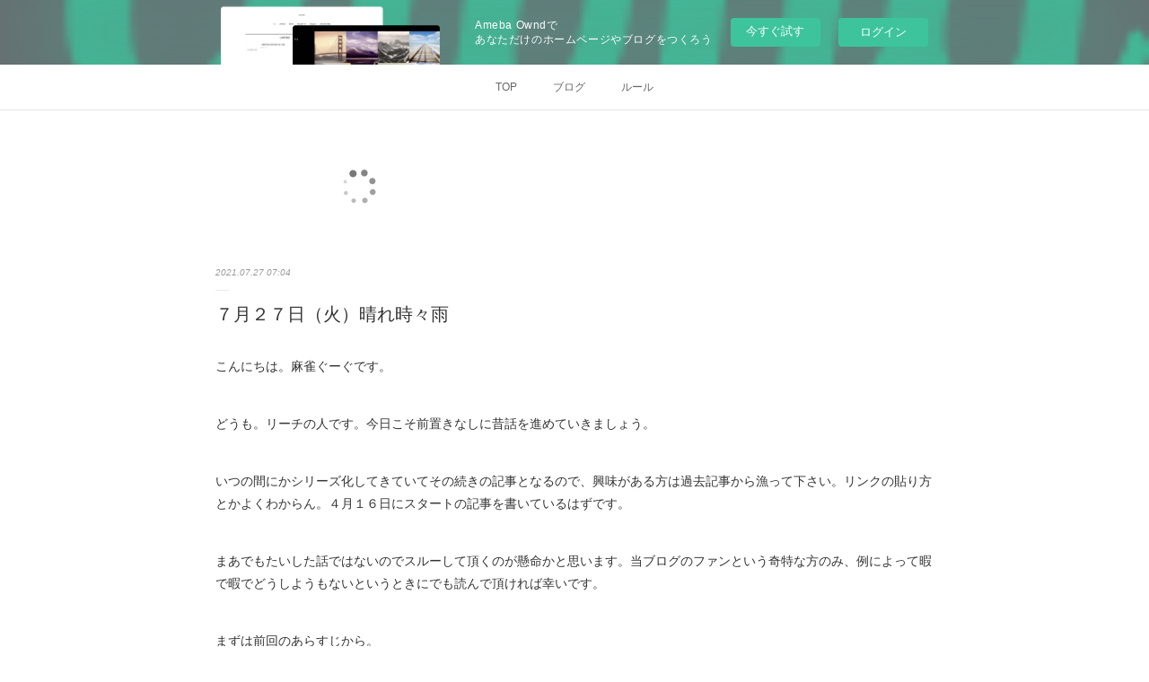

--- FILE ---
content_type: text/html; charset=utf-8
request_url: https://mj-gu-gu.amebaownd.com/posts/19728214
body_size: 16380
content:
<!doctype html>

            <html lang="ja" data-reactroot=""><head><meta charSet="UTF-8"/><meta http-equiv="X-UA-Compatible" content="IE=edge"/><meta name="viewport" content="width=device-width,user-scalable=no,initial-scale=1.0,minimum-scale=1.0,maximum-scale=1.0"/><title data-react-helmet="true">７月２７日（火）晴れ時々雨 | 麻雀ぐぅ～ぐ</title><link data-react-helmet="true" rel="canonical" href="https://mj-gu-gu.amebaownd.com/posts/19728214/"/><meta name="description" content="こんにちは。麻雀ぐーぐです。どうも。リーチの人です。今日こそ前置きなしに昔話を進めていきましょう。いつの間にかシリーズ化してきていてその続きの記事となるので、興味がある方は過去記事から漁って下さい。リ"/><meta name="google-site-verification" content="FjuTuKnI-k9WQW3JujTo429_ZVsN8P7m9SfqlcDTxu0"/><meta property="fb:app_id" content="522776621188656"/><meta property="og:url" content="https://www.mj-gu-gu.com/posts/19728214"/><meta property="og:type" content="article"/><meta property="og:title" content="７月２７日（火）晴れ時々雨"/><meta property="og:description" content="こんにちは。麻雀ぐーぐです。どうも。リーチの人です。今日こそ前置きなしに昔話を進めていきましょう。いつの間にかシリーズ化してきていてその続きの記事となるので、興味がある方は過去記事から漁って下さい。リ"/><meta property="og:image" content="https://cdn.amebaowndme.com/madrid-prd/madrid-web/images/sites/261724/edeeefa0986e30e4b11b857dc701f1f7_1913931a5eec1babd93c4cfca9b997bd.jpg"/><meta property="og:site_name" content="麻雀ぐぅ～ぐ"/><meta property="og:locale" content="ja_JP"/><meta name="twitter:card" content="summary_large_image"/><meta name="twitter:site" content="@amebaownd"/><meta name="twitter:creator" content="@gu_guTsurumi"/><meta name="twitter:title" content="７月２７日（火）晴れ時々雨 | 麻雀ぐぅ～ぐ"/><meta name="twitter:description" content="こんにちは。麻雀ぐーぐです。どうも。リーチの人です。今日こそ前置きなしに昔話を進めていきましょう。いつの間にかシリーズ化してきていてその続きの記事となるので、興味がある方は過去記事から漁って下さい。リ"/><meta name="twitter:image" content="https://cdn.amebaowndme.com/madrid-prd/madrid-web/images/sites/261724/edeeefa0986e30e4b11b857dc701f1f7_1913931a5eec1babd93c4cfca9b997bd.jpg"/><meta name="twitter:app:id:iphone" content="911640835"/><meta name="twitter:app:url:iphone" content="amebaownd://public/sites/261724/posts/19728214"/><meta name="twitter:app:id:googleplay" content="jp.co.cyberagent.madrid"/><meta name="twitter:app:url:googleplay" content="amebaownd://public/sites/261724/posts/19728214"/><meta name="twitter:app:country" content="US"/><link rel="amphtml" href="https://amp.amebaownd.com/posts/19728214"/><link rel="alternate" type="application/rss+xml" title="麻雀ぐぅ～ぐ" href="https://www.mj-gu-gu.com/rss.xml"/><link rel="alternate" type="application/atom+xml" title="麻雀ぐぅ～ぐ" href="https://www.mj-gu-gu.com/atom.xml"/><link rel="sitemap" type="application/xml" title="Sitemap" href="/sitemap.xml"/><link href="https://static.amebaowndme.com/madrid-frontend/css/user.min-a66be375c.css" rel="stylesheet" type="text/css"/><link href="https://static.amebaowndme.com/madrid-frontend/css/malia/index.min-a66be375c.css" rel="stylesheet" type="text/css"/><link rel="icon" href="https://cdn.amebaowndme.com/madrid-prd/madrid-web/images/sites/261724/9431ccaf5e3199011c40a38058d2c429_056cc9f92970cbddd3420766a22c78d2.png?width=32&amp;height=32"/><link rel="apple-touch-icon" href="https://cdn.amebaowndme.com/madrid-prd/madrid-web/images/sites/261724/9431ccaf5e3199011c40a38058d2c429_056cc9f92970cbddd3420766a22c78d2.png?width=180&amp;height=180"/><style id="site-colors" charSet="UTF-8">.u-nav-clr {
  color: #666666;
}
.u-nav-bdr-clr {
  border-color: #666666;
}
.u-nav-bg-clr {
  background-color: #ffffff;
}
.u-nav-bg-bdr-clr {
  border-color: #ffffff;
}
.u-site-clr {
  color: #333333;
}
.u-base-bg-clr {
  background-color: #ffffff;
}
.u-btn-clr {
  color: #bbbbbb;
}
.u-btn-clr:hover,
.u-btn-clr--active {
  color: rgba(187,187,187, 0.7);
}
.u-btn-clr--disabled,
.u-btn-clr:disabled {
  color: rgba(187,187,187, 0.5);
}
.u-btn-bdr-clr {
  border-color: #cccccc;
}
.u-btn-bdr-clr:hover,
.u-btn-bdr-clr--active {
  border-color: rgba(204,204,204, 0.7);
}
.u-btn-bdr-clr--disabled,
.u-btn-bdr-clr:disabled {
  border-color: rgba(204,204,204, 0.5);
}
.u-btn-bg-clr {
  background-color: #cccccc;
}
.u-btn-bg-clr:hover,
.u-btn-bg-clr--active {
  background-color: rgba(204,204,204, 0.7);
}
.u-btn-bg-clr--disabled,
.u-btn-bg-clr:disabled {
  background-color: rgba(204,204,204, 0.5);
}
.u-txt-clr {
  color: #333333;
}
.u-txt-clr--lv1 {
  color: rgba(51,51,51, 0.7);
}
.u-txt-clr--lv2 {
  color: rgba(51,51,51, 0.5);
}
.u-txt-clr--lv3 {
  color: rgba(51,51,51, 0.3);
}
.u-txt-bg-clr {
  background-color: #eaeaea;
}
.u-lnk-clr,
.u-clr-area a {
  color: #72b1b3;
}
.u-lnk-clr:visited,
.u-clr-area a:visited {
  color: rgba(114,177,179, 0.7);
}
.u-lnk-clr:hover,
.u-clr-area a:hover {
  color: rgba(114,177,179, 0.5);
}
.u-ttl-blk-clr {
  color: #333333;
}
.u-ttl-blk-bdr-clr {
  border-color: #333333;
}
.u-ttl-blk-bdr-clr--lv1 {
  border-color: #d6d6d6;
}
.u-bdr-clr {
  border-color: #ebebeb;
}
.u-acnt-bdr-clr {
  border-color: #ffffff;
}
.u-acnt-bg-clr {
  background-color: #ffffff;
}
body {
  background-color: #ffffff;
}
blockquote {
  color: rgba(51,51,51, 0.7);
  border-left-color: #ebebeb;
};</style><style id="user-css" charSet="UTF-8">;</style><style media="screen and (max-width: 800px)" id="user-sp-css" charSet="UTF-8">;</style><script>
              (function(i,s,o,g,r,a,m){i['GoogleAnalyticsObject']=r;i[r]=i[r]||function(){
              (i[r].q=i[r].q||[]).push(arguments)},i[r].l=1*new Date();a=s.createElement(o),
              m=s.getElementsByTagName(o)[0];a.async=1;a.src=g;m.parentNode.insertBefore(a,m)
              })(window,document,'script','//www.google-analytics.com/analytics.js','ga');
            </script></head><body id="mdrd-a66be375c" class="u-txt-clr u-base-bg-clr theme-malia plan-basic  "><noscript><iframe src="//www.googletagmanager.com/ns.html?id=GTM-PXK9MM" height="0" width="0" style="display:none;visibility:hidden"></iframe></noscript><script>
            (function(w,d,s,l,i){w[l]=w[l]||[];w[l].push({'gtm.start':
            new Date().getTime(),event:'gtm.js'});var f=d.getElementsByTagName(s)[0],
            j=d.createElement(s),dl=l!='dataLayer'?'&l='+l:'';j.async=true;j.src=
            '//www.googletagmanager.com/gtm.js?id='+i+dl;f.parentNode.insertBefore(j,f);
            })(window,document, 'script', 'dataLayer', 'GTM-PXK9MM');
            </script><div id="content"><div class="page" data-reactroot=""><div class="page__outer"><div class="page__inner u-base-bg-clr"><aside style="opacity:1 !important;visibility:visible !important;text-indent:0 !important;transform:none !important;display:block !important;position:static !important;padding:0 !important;overflow:visible !important;margin:0 !important"><div class="owndbarHeader  " style="opacity:1 !important;visibility:visible !important;text-indent:0 !important;transform:none !important;display:block !important;position:static !important;padding:0 !important;overflow:visible !important;margin:0 !important"></div></aside><div role="navigation" class="common-header__outer u-nav-bg-clr"><input type="checkbox" id="header-switch" class="common-header__switch"/><div class="common-header"><div class="common-header__inner js-nav-overflow-criterion"><ul class="common-header__nav common-header-nav"><li class="common-header-nav__item js-nav-item "><a target="" class="u-nav-clr" href="/">TOP</a></li><li class="common-header-nav__item js-nav-item "><a target="" class="u-nav-clr" href="/pages/867172/blog">ブログ</a></li><li class="common-header-nav__item js-nav-item "><a target="" class="u-nav-clr" href="/pages/867221/page_201702241420">ルール</a></li></ul></div><label class="common-header__more u-nav-bdr-clr" for="header-switch"><span class="u-nav-bdr-clr"><span class="u-nav-bdr-clr"><span class="u-nav-bdr-clr"></span></span></span></label></div></div><div><div role="main" class="page__main-outer u-base-bg-clr"><div class="page__main page__main--blog-detail"><div class="section"><div class="page__main--blog-detail"><div class="blog-article-outer"><article class="blog-article"><div class="complementary-outer complementary-outer--slot1"><div class="complementary complementary--html "><div class="block-type--html"><div class="block u-clr-area"><iframe seamless="" style="height:16px" class="js-mdrd-block-html-target block-html__frame"></iframe></div></div></div></div><div class="blog-article__inner"><div class="blog-article__header"><time class="blog-article__date u-txt-clr u-txt-clr--lv2 u-bdr-clr" dateTime="2021-07-27T07:04:39Z">2021.07.27 07:04</time></div><div class="blog-article__content"><div class="blog-article__title blog-title"><h1 class="blog-title__text u-txt-clr">７月２７日（火）晴れ時々雨</h1></div><div class="blog-article__body blog-body"><div class="blog-body__item"><div><div class="blog-body__text u-txt-clr u-clr-area" data-block-type="text"><p>こんにちは。麻雀ぐーぐです。</p><p><br></p><p>どうも。リーチの人です。今日こそ前置きなしに昔話を進めていきましょう。</p><p><br></p><p>いつの間にかシリーズ化してきていてその続きの記事となるので、興味がある方は過去記事から漁って下さい。リンクの貼り方とかよくわからん。４月１６日にスタートの記事を書いているはずです。</p><p><br></p><p>まあでもたいした話ではないのでスルーして頂くのが懸命かと思います。当ブログのファンという奇特な方のみ、例によって暇で暇でどうしようもないというときにでも読んで頂ければ幸いです。</p><p><br></p><p>まずは前回のあらすじから。</p><p><br></p><p>「高校卒業後、就職し１人暮らしを始めたリーチの人。年功序列制度に納得がいかず会社を辞め、パチ屋のアルバイトを経てパチスロ生活をスタート。順調に勝ち続けたが次第にその生活に疑問を抱き始めるのであった・・・。」</p><p><br></p><p><br></p><p>・・・では続きをどうぞ。</p><p><br></p><p><br></p><p>パチスロで生活していた僕は誰が見ても明らかなほど自堕落な生活を送っていた。</p><p>昼過ぎに起き、夕方頃からパチンコ屋で１、２万程度稼いで満足し、ビールを飲んで寝る。</p><p><br></p><p>何か自分がやりたいことが見つかるまで適当に暮らそう。</p><p>そう思いつつ、深く考えもせずに始めたパチ屋のバイト、そしてパチスロ生活だったが、そう簡単にやりたいことなど見つかるわけもなく、時は無駄に過ぎていくばかり。</p><p><br></p><p>このままではいけないと、一時期、深夜の居酒屋でバイトをしてみたりもしたが、状況は何も変わらない。</p><p><br></p><p>高卒で入った会社を３年で辞めて、それから１年が過ぎた頃には、大学生だった仲間達も就職をし、それぞれの道を歩んでいく。</p><p><br></p><p>働きもせずにダラダラと過ごしていただけの僕は１人、周りから完全に取り残されていった。</p><p><br></p><p>どうにかしてこの生活を変えなくてはならない。</p><p>とにかく何か新しいことを始めなければならない。</p><p><br></p><p><br></p><p>先の見えない未来に言いようのない焦りを感じ始めていた僕は当時流行っていた派遣会社に登録をしに行った。</p><p>とくに深い理由があったわけではない。高校のときに多少学んで得た知識を武器に、IT系の案件を狙った。</p><p>ITバブルは弾けた後だったが、なんとなくIT系という響きにお金の匂いを感じた。</p><p><br></p><p>数週間の研修を経て、晴れてNTT系列の某企業へ就職が叶う。</p><p>ちょうど人員に不足が出たところだという。運が良かった。</p><p><br></p><p>業界未経験ながら、高校時代に取得した資格が活きたか、初めの給料は月に２５万とそれなりだった。自らの知識と技術を磨いてステップアップしていけばすぐに給料は上がっていくはず。</p><p>久しぶりのスーツに袖を通した僕は、じわじわと満ち溢れていくやる気に心地良さを感じていた。</p><p><br></p><p>しかし、そんなやる気はすぐに砕け散ることとなる。</p><p><br></p><p>派遣会社の推薦で要経験者枠に無理矢理入れてもらった会社で、まず辛かったのは会話が理解できないことだ。飛び交うIT用語、意味不明の言葉の連続。</p><p>仕事どころではなかった。とにかく必死で勉強した。</p><p><br></p><p>数か月が過ぎ、付け焼刃ながら知識をできるだけ頭に詰め込みどうにか簡単な仕事を任されるようになったとき、そこで初めて、ある同僚とのあまりの知識の差に気付き愕然とした。</p><p><br></p><p>僕の質問に全て答えられることなど当たり前。</p><p>彼にはIT技術に関してわからないことなどないんじゃないかとさえ思えた。</p><p><br></p><p>だが、本当に驚いたのはひょんなことから彼の月収を知ったときだった。</p><p>僕よりいくつか年上の彼の給料は、僕よりも少なかった・・・。</p><p><br></p><p>その彼に聞いたことがある。その知識と技術があるならもっともっと上を目指せるじゃないか。どうしてそんな少ない給料で働いているんだと。</p><p><br></p><p>彼の答えはこうだった。</p><p>別にお金の為に働いている訳ではない。この仕事が好きだし、ここの環境も気に入っているからここで働いているだけだ。</p><p><br></p><p>衝撃的だった。</p><p><br></p><p>若かった僕は、そんな考えの人間に出会ったのは初めてだった。</p><p>仕事をお金を稼ぐための手段としか捉えていなかった僕は、なぜか強い敗北感を味わった。</p><p><br></p><p>僕はこのフィールドで彼には一生勝てない。</p><p><br></p><p>前の会社を辞めた辺りからだろうか、パチスロで簡単に稼ぐ術を知ってしまったせいだろうか。</p><p>いつからか僕は働くことが嫌いになっていた。</p><p>それでもお金の為にと割り切り、努力をすれば上を目指すことは可能だったかもしれない。</p><p><br></p><p>しかし、僕にはできなかった。</p><p>僕は彼のようにコンピュータは好きではなかったし、彼のように楽しそうに働くことはできなかった・・・。</p><p><br></p><p>何か自分の好きなことを仕事にしたい。自分がやりたいことを見つけなければならない。</p><p>結局この会社に入る前と同じだった。振り出しに戻ってしまった僕は途方に暮れていた。</p><p><br></p><p><br></p><p>・・・株式投資に出会ったのはそんなときだった。</p><p>きっかけは同じ会社で働く派遣社員の先輩。</p><p><br></p><p>以前から株に興味を抱いてはいた。</p><p>高校生のとき、自由なテーマを選んで研究するという授業があった際には、周りが無難な題材に挑む中、一人、株の値動きについて研究した。</p><p><br></p><p>ただ、お金がなければ株の売買などできない。あれは金持ちの為のギャンブルだ。</p><p>そう考えていた僕は自然と自分から株を遠ざけていた。</p><p><br></p><p>僕より三つ程年上の先輩が会社で株の値動きをチェックしていたときは、「おっ」と思っただけだった。</p><p>だが、実際に売買していると聞いたときは少し驚いた。</p><p><br></p><p>コツコツと給料を貯めて用意したという数百万円の資金で運用をしているという。</p><p>一気にその先輩に興味を持つようになった。会うたびに株の話をした。</p><p><br></p><p>取引手法については、数か月単位というある程度長いスパンでチャートを見て右肩上がりの銘柄を買い、チャートが右肩下がりになったら売る、という至ってシンプルな手法だった。</p><p><br></p><p>証券口座はどうやって開設したのか、今はどの銘柄を保有しているのか、実際に取引画面を見せてくれないか、次に狙っている銘柄はどれなのか。</p><p><br></p><p>優しい先輩は全てに答えてくれた。</p><p>だが、僕にはひとつだけ不満に思うことがあった。</p><p><br></p><p>先輩は僕が一緒になって次はこの会社がいいんじゃないかといくら薦めても、その銘柄だけは頑なに買わなかった。</p><p><br></p><p>考えてみれば当たり前だろう。ど素人に薦められるまま買って損でもしようものなら、目も当てられない。</p><p>もしかしたらそれで人間関係が崩れてしまうのを嫌ったのかもしれない。</p><p><br></p><p>そんなことすら考えられなかった若かりし頃の僕は、薦めた銘柄のほとんどがその後も右肩上がりで推移していくのを見るにつれ、どんどん不満を募らせていった。</p><p><br></p><p>なぜ僕の薦める銘柄を買わない。ほとんど上がっているじゃないか。</p><p>その頃の僕は先輩の株取引に対して、自分が株の売買をしているかのような錯覚に陥る程に入れ込んでいた。</p><p><br></p><p>そんな折、株価チャートをチェックしていた僕は、その後の僕の人生を大きく狂わすこととなる運命の銘柄と出会う。</p><p><br></p><p>「任天堂」</p><p><br></p><p>ゲームにそれほど関心がなくてもほとんどの方が知っている会社だろう。</p><p>当時、ニンテンドーDSを発売し、そのすぐ後にWiiを発売していた。</p><p><br></p><p>ソニーのプレイステーションの進化とともに冷めていった、ゲーム大好きっ子だった僕のゲームへの愛着。</p><p>DS、Wiiを初めてプレイしたとき、僕と同世代の多くの人間が失ったゲームへの熱を、このDSとWiiが取り戻すのは間違いないと思った。</p><p><br></p><p>発売直後から株価も順調に右肩上がり。</p><p><br></p><p>僕はこれが最後のつもりで先輩に強く強く薦めた。</p><p>「絶対に上がると思います。」</p><p><br></p><p>・・・が、やはり僕の提案は受け入れられなかった。</p><p><br></p><p>悔しさを募らせた僕は遂に行動にでる。</p><p>先輩が買わないのなら自分で買えばいい。</p><p><br></p><p>パチスロで稼ぎながら、その日暮らしのだらしない生活をしていた僕に当然貯金などほとんどなかった。</p><p>誰かに借りようにもあてがない。</p><p><br></p><p>そこで、思い切ってサラ金から借りることを思いついた。</p><p>どうせ任天堂の株価は上がり続けるんだから、数か月後に売却してすぐに返せばいい・・・。</p><p><br></p><p>そのあとの行動は早かった。</p><p>アコム、プロミス、レイク、アットローン、ノーローン・・・、１０社以上に借り入れの申し込みをした。</p><p>同時に株の取引口座開設も申し込む。<br></p><p><br></p><p>僕は焦っていた。審査を待っている間にも株価は上がり続けている。</p><p>早く。早く。</p><p><br></p><p>しかし、結果は非情だった。</p><p>派遣社員として働き始めたばかりの安月給の男を金融会社がそう簡単に信用するはずがなかった。</p><p><br></p><p>１社につき平均で５０万円、合計で５００万以上の借り入れの申し込みをしたが、借り入れることができた金額は全部でたったの１２０万。</p><p>任天堂の株を買うのに必要な額はそのとき既に３００万円を超えていた。</p><p><br></p><p>僕はその後、半年以上に渡って上がり続ける株価を黙って見ていることしかできなかった・・・。</p><p><br></p><p><br></p><p><br></p><p>・・・はい、ちょっとさすがに長くなってきたのでまた次回に続きます。</p><p><br></p><p>次回、リーチの人、デイトレードに挑戦？借金、そしてカジノで一発勝負。え？最終的にはFX！？</p><p>乞うご期待。</p><p><br></p><p>では、相変わらずくだらない長編ブログを１記事書きあげたところで、本日も皆様のご来店をお待ちしております。</p><p><br></p><p><br></p></div></div></div><div class="blog-body__item"><div><div class="img img__item--"><div><img alt=""/></div></div></div></div></div></div><div class="blog-article__footer"><div class="reblog-btn-outer"><div class="reblog-btn-body"><button class="reblog-btn"><span class="reblog-btn__inner"><span class="icon icon--reblog2"></span></span></button></div></div></div></div><div class="complementary-outer complementary-outer--slot2"><div class="complementary complementary--shareButton "><div class="block-type--shareButton"><div class="share share--filled share--filled-4"><button class="share__btn--facebook share__btn share__btn--filled"><span aria-hidden="true" class="icon--facebook icon"></span></button><button class="share__btn--twitter share__btn share__btn--filled"><span aria-hidden="true" class="icon--twitter icon"></span></button><button class="share__btn--nanagogo share__btn share__btn--filled"><span aria-hidden="true" class="icon--nanagogo icon"></span></button></div></div></div><div class="complementary complementary--html "><div class="block-type--html"><div class="block u-clr-area"><iframe seamless="" style="height:16px" class="js-mdrd-block-html-target block-html__frame"></iframe></div></div></div><div class="complementary complementary--relatedPosts "><div class="block-type--relatedPosts"></div></div><div class="complementary complementary--html "><div class="block-type--html"><div class="block u-clr-area"><iframe seamless="" style="height:16px" class="js-mdrd-block-html-target block-html__frame"></iframe></div></div></div></div><div class="blog-article__comment"><div class="comment-list js-comment-list"><div><p class="comment-count u-txt-clr u-txt-clr--lv2"><span>0</span>コメント</p><ul><li class="comment-list__item comment-item js-comment-form"><div class="comment-item__body"><form class="comment-item__form u-bdr-clr "><div class="comment-item__form-head"><textarea type="text" id="post-comment" maxLength="1100" placeholder="コメントする..." class="comment-item__input"></textarea></div><div class="comment-item__form-foot"><p class="comment-item__count-outer"><span class="comment-item__count ">1000</span> / 1000</p><button type="submit" disabled="" class="comment-item__submit">投稿</button></div></form></div></li></ul></div></div></div><div class="pswp" tabindex="-1" role="dialog" aria-hidden="true"><div class="pswp__bg"></div><div class="pswp__scroll-wrap"><div class="pswp__container"><div class="pswp__item"></div><div class="pswp__item"></div><div class="pswp__item"></div></div><div class="pswp__ui pswp__ui--hidden"><div class="pswp__top-bar"><div class="pswp__counter"></div><button class="pswp__button pswp__button--close" title="Close (Esc)"></button><button class="pswp__button pswp__button--share" title="Share"></button><button class="pswp__button pswp__button--fs" title="Toggle fullscreen"></button><button class="pswp__button pswp__button--zoom" title="Zoom in/out"></button><div class="pswp__preloader"><div class="pswp__preloader__icn"><div class="pswp__preloader__cut"><div class="pswp__preloader__donut"></div></div></div></div></div><div class="pswp__share-modal pswp__share-modal--hidden pswp__single-tap"><div class="pswp__share-tooltip"></div></div><div class="pswp__button pswp__button--close pswp__close"><span class="pswp__close__item pswp__close"></span><span class="pswp__close__item pswp__close"></span></div><div class="pswp__bottom-bar"><button class="pswp__button pswp__button--arrow--left js-lightbox-arrow" title="Previous (arrow left)"></button><button class="pswp__button pswp__button--arrow--right js-lightbox-arrow" title="Next (arrow right)"></button></div><div class=""><div class="pswp__caption"><div class="pswp__caption"></div><div class="pswp__caption__link"><a class="js-link"></a></div></div></div></div></div></div></article></div></div></div></div></div></div><aside style="opacity:1 !important;visibility:visible !important;text-indent:0 !important;transform:none !important;display:block !important;position:static !important;padding:0 !important;overflow:visible !important;margin:0 !important"><div class="owndbar" style="opacity:1 !important;visibility:visible !important;text-indent:0 !important;transform:none !important;display:block !important;position:static !important;padding:0 !important;overflow:visible !important;margin:0 !important"></div></aside><footer role="contentinfo" class="page__footer footer" style="opacity:1 !important;visibility:visible !important;text-indent:0 !important;overflow:visible !important;position:static !important"><div class="footer__inner u-bdr-clr " style="opacity:1 !important;visibility:visible !important;text-indent:0 !important;overflow:visible !important;display:block !important;transform:none !important"><div class="footer__item u-bdr-clr" style="opacity:1 !important;visibility:visible !important;text-indent:0 !important;overflow:visible !important;display:block !important;transform:none !important"><p class="footer__copyright u-font"><small class="u-txt-clr u-txt-clr--lv2 u-font" style="color:rgba(51,51,51, 0.5) !important">Copyright © gu-gu, All Rights Reserved.</small></p><div class="powered-by"><a href="https://www.amebaownd.com" class="powered-by__link"><span class="powered-by__text">Powered by</span><span class="powered-by__logo">AmebaOwnd</span><span class="powered-by__text">無料でホームページをつくろう</span></a></div></div></div></footer></div></div><div class="toast"></div></div></div><img src="//sy.ameblo.jp/sync/?org=sy.amebaownd.com" alt="" style="display:none" width="1" height="1"/><script charSet="UTF-8">window.mdrdEnv="prd";</script><script charSet="UTF-8">window.INITIAL_STATE={"authenticate":{"authCheckCompleted":false,"isAuthorized":false},"blogPostReblogs":{},"category":{},"currentSite":{"fetching":false,"status":null,"site":{}},"shopCategory":{},"categories":{},"notifications":{},"page":{},"paginationTitle":{},"postArchives":{},"postComments":{"19728214":{"data":[],"pagination":{"total":0,"offset":0,"limit":3,"cursors":{"after":"","before":""}},"fetching":false},"submitting":false,"postStatus":null},"postDetail":{"postDetail-blogPostId:19728214":{"fetching":false,"loaded":true,"meta":{"code":200},"data":{"id":"19728214","userId":"397653","siteId":"261724","status":"publish","title":"７月２７日（火）晴れ時々雨","contents":[{"type":"text","format":"html","value":"\u003Cp\u003Eこんにちは。麻雀ぐーぐです。\u003C\u002Fp\u003E\u003Cp\u003E\u003Cbr\u003E\u003C\u002Fp\u003E\u003Cp\u003Eどうも。リーチの人です。今日こそ前置きなしに昔話を進めていきましょう。\u003C\u002Fp\u003E\u003Cp\u003E\u003Cbr\u003E\u003C\u002Fp\u003E\u003Cp\u003Eいつの間にかシリーズ化してきていてその続きの記事となるので、興味がある方は過去記事から漁って下さい。リンクの貼り方とかよくわからん。４月１６日にスタートの記事を書いているはずです。\u003C\u002Fp\u003E\u003Cp\u003E\u003Cbr\u003E\u003C\u002Fp\u003E\u003Cp\u003Eまあでもたいした話ではないのでスルーして頂くのが懸命かと思います。当ブログのファンという奇特な方のみ、例によって暇で暇でどうしようもないというときにでも読んで頂ければ幸いです。\u003C\u002Fp\u003E\u003Cp\u003E\u003Cbr\u003E\u003C\u002Fp\u003E\u003Cp\u003Eまずは前回のあらすじから。\u003C\u002Fp\u003E\u003Cp\u003E\u003Cbr\u003E\u003C\u002Fp\u003E\u003Cp\u003E「高校卒業後、就職し１人暮らしを始めたリーチの人。年功序列制度に納得がいかず会社を辞め、パチ屋のアルバイトを経てパチスロ生活をスタート。順調に勝ち続けたが次第にその生活に疑問を抱き始めるのであった・・・。」\u003C\u002Fp\u003E\u003Cp\u003E\u003Cbr\u003E\u003C\u002Fp\u003E\u003Cp\u003E\u003Cbr\u003E\u003C\u002Fp\u003E\u003Cp\u003E・・・では続きをどうぞ。\u003C\u002Fp\u003E\u003Cp\u003E\u003Cbr\u003E\u003C\u002Fp\u003E\u003Cp\u003E\u003Cbr\u003E\u003C\u002Fp\u003E\u003Cp\u003Eパチスロで生活していた僕は誰が見ても明らかなほど自堕落な生活を送っていた。\u003C\u002Fp\u003E\u003Cp\u003E昼過ぎに起き、夕方頃からパチンコ屋で１、２万程度稼いで満足し、ビールを飲んで寝る。\u003C\u002Fp\u003E\u003Cp\u003E\u003Cbr\u003E\u003C\u002Fp\u003E\u003Cp\u003E何か自分がやりたいことが見つかるまで適当に暮らそう。\u003C\u002Fp\u003E\u003Cp\u003Eそう思いつつ、深く考えもせずに始めたパチ屋のバイト、そしてパチスロ生活だったが、そう簡単にやりたいことなど見つかるわけもなく、時は無駄に過ぎていくばかり。\u003C\u002Fp\u003E\u003Cp\u003E\u003Cbr\u003E\u003C\u002Fp\u003E\u003Cp\u003Eこのままではいけないと、一時期、深夜の居酒屋でバイトをしてみたりもしたが、状況は何も変わらない。\u003C\u002Fp\u003E\u003Cp\u003E\u003Cbr\u003E\u003C\u002Fp\u003E\u003Cp\u003E高卒で入った会社を３年で辞めて、それから１年が過ぎた頃には、大学生だった仲間達も就職をし、それぞれの道を歩んでいく。\u003C\u002Fp\u003E\u003Cp\u003E\u003Cbr\u003E\u003C\u002Fp\u003E\u003Cp\u003E働きもせずにダラダラと過ごしていただけの僕は１人、周りから完全に取り残されていった。\u003C\u002Fp\u003E\u003Cp\u003E\u003Cbr\u003E\u003C\u002Fp\u003E\u003Cp\u003Eどうにかしてこの生活を変えなくてはならない。\u003C\u002Fp\u003E\u003Cp\u003Eとにかく何か新しいことを始めなければならない。\u003C\u002Fp\u003E\u003Cp\u003E\u003Cbr\u003E\u003C\u002Fp\u003E\u003Cp\u003E\u003Cbr\u003E\u003C\u002Fp\u003E\u003Cp\u003E先の見えない未来に言いようのない焦りを感じ始めていた僕は当時流行っていた派遣会社に登録をしに行った。\u003C\u002Fp\u003E\u003Cp\u003Eとくに深い理由があったわけではない。高校のときに多少学んで得た知識を武器に、IT系の案件を狙った。\u003C\u002Fp\u003E\u003Cp\u003EITバブルは弾けた後だったが、なんとなくIT系という響きにお金の匂いを感じた。\u003C\u002Fp\u003E\u003Cp\u003E\u003Cbr\u003E\u003C\u002Fp\u003E\u003Cp\u003E数週間の研修を経て、晴れてNTT系列の某企業へ就職が叶う。\u003C\u002Fp\u003E\u003Cp\u003Eちょうど人員に不足が出たところだという。運が良かった。\u003C\u002Fp\u003E\u003Cp\u003E\u003Cbr\u003E\u003C\u002Fp\u003E\u003Cp\u003E業界未経験ながら、高校時代に取得した資格が活きたか、初めの給料は月に２５万とそれなりだった。自らの知識と技術を磨いてステップアップしていけばすぐに給料は上がっていくはず。\u003C\u002Fp\u003E\u003Cp\u003E久しぶりのスーツに袖を通した僕は、じわじわと満ち溢れていくやる気に心地良さを感じていた。\u003C\u002Fp\u003E\u003Cp\u003E\u003Cbr\u003E\u003C\u002Fp\u003E\u003Cp\u003Eしかし、そんなやる気はすぐに砕け散ることとなる。\u003C\u002Fp\u003E\u003Cp\u003E\u003Cbr\u003E\u003C\u002Fp\u003E\u003Cp\u003E派遣会社の推薦で要経験者枠に無理矢理入れてもらった会社で、まず辛かったのは会話が理解できないことだ。飛び交うIT用語、意味不明の言葉の連続。\u003C\u002Fp\u003E\u003Cp\u003E仕事どころではなかった。とにかく必死で勉強した。\u003C\u002Fp\u003E\u003Cp\u003E\u003Cbr\u003E\u003C\u002Fp\u003E\u003Cp\u003E数か月が過ぎ、付け焼刃ながら知識をできるだけ頭に詰め込みどうにか簡単な仕事を任されるようになったとき、そこで初めて、ある同僚とのあまりの知識の差に気付き愕然とした。\u003C\u002Fp\u003E\u003Cp\u003E\u003Cbr\u003E\u003C\u002Fp\u003E\u003Cp\u003E僕の質問に全て答えられることなど当たり前。\u003C\u002Fp\u003E\u003Cp\u003E彼にはIT技術に関してわからないことなどないんじゃないかとさえ思えた。\u003C\u002Fp\u003E\u003Cp\u003E\u003Cbr\u003E\u003C\u002Fp\u003E\u003Cp\u003Eだが、本当に驚いたのはひょんなことから彼の月収を知ったときだった。\u003C\u002Fp\u003E\u003Cp\u003E僕よりいくつか年上の彼の給料は、僕よりも少なかった・・・。\u003C\u002Fp\u003E\u003Cp\u003E\u003Cbr\u003E\u003C\u002Fp\u003E\u003Cp\u003Eその彼に聞いたことがある。その知識と技術があるならもっともっと上を目指せるじゃないか。どうしてそんな少ない給料で働いているんだと。\u003C\u002Fp\u003E\u003Cp\u003E\u003Cbr\u003E\u003C\u002Fp\u003E\u003Cp\u003E彼の答えはこうだった。\u003C\u002Fp\u003E\u003Cp\u003E別にお金の為に働いている訳ではない。この仕事が好きだし、ここの環境も気に入っているからここで働いているだけだ。\u003C\u002Fp\u003E\u003Cp\u003E\u003Cbr\u003E\u003C\u002Fp\u003E\u003Cp\u003E衝撃的だった。\u003C\u002Fp\u003E\u003Cp\u003E\u003Cbr\u003E\u003C\u002Fp\u003E\u003Cp\u003E若かった僕は、そんな考えの人間に出会ったのは初めてだった。\u003C\u002Fp\u003E\u003Cp\u003E仕事をお金を稼ぐための手段としか捉えていなかった僕は、なぜか強い敗北感を味わった。\u003C\u002Fp\u003E\u003Cp\u003E\u003Cbr\u003E\u003C\u002Fp\u003E\u003Cp\u003E僕はこのフィールドで彼には一生勝てない。\u003C\u002Fp\u003E\u003Cp\u003E\u003Cbr\u003E\u003C\u002Fp\u003E\u003Cp\u003E前の会社を辞めた辺りからだろうか、パチスロで簡単に稼ぐ術を知ってしまったせいだろうか。\u003C\u002Fp\u003E\u003Cp\u003Eいつからか僕は働くことが嫌いになっていた。\u003C\u002Fp\u003E\u003Cp\u003Eそれでもお金の為にと割り切り、努力をすれば上を目指すことは可能だったかもしれない。\u003C\u002Fp\u003E\u003Cp\u003E\u003Cbr\u003E\u003C\u002Fp\u003E\u003Cp\u003Eしかし、僕にはできなかった。\u003C\u002Fp\u003E\u003Cp\u003E僕は彼のようにコンピュータは好きではなかったし、彼のように楽しそうに働くことはできなかった・・・。\u003C\u002Fp\u003E\u003Cp\u003E\u003Cbr\u003E\u003C\u002Fp\u003E\u003Cp\u003E何か自分の好きなことを仕事にしたい。自分がやりたいことを見つけなければならない。\u003C\u002Fp\u003E\u003Cp\u003E結局この会社に入る前と同じだった。振り出しに戻ってしまった僕は途方に暮れていた。\u003C\u002Fp\u003E\u003Cp\u003E\u003Cbr\u003E\u003C\u002Fp\u003E\u003Cp\u003E\u003Cbr\u003E\u003C\u002Fp\u003E\u003Cp\u003E・・・株式投資に出会ったのはそんなときだった。\u003C\u002Fp\u003E\u003Cp\u003Eきっかけは同じ会社で働く派遣社員の先輩。\u003C\u002Fp\u003E\u003Cp\u003E\u003Cbr\u003E\u003C\u002Fp\u003E\u003Cp\u003E以前から株に興味を抱いてはいた。\u003C\u002Fp\u003E\u003Cp\u003E高校生のとき、自由なテーマを選んで研究するという授業があった際には、周りが無難な題材に挑む中、一人、株の値動きについて研究した。\u003C\u002Fp\u003E\u003Cp\u003E\u003Cbr\u003E\u003C\u002Fp\u003E\u003Cp\u003Eただ、お金がなければ株の売買などできない。あれは金持ちの為のギャンブルだ。\u003C\u002Fp\u003E\u003Cp\u003Eそう考えていた僕は自然と自分から株を遠ざけていた。\u003C\u002Fp\u003E\u003Cp\u003E\u003Cbr\u003E\u003C\u002Fp\u003E\u003Cp\u003E僕より三つ程年上の先輩が会社で株の値動きをチェックしていたときは、「おっ」と思っただけだった。\u003C\u002Fp\u003E\u003Cp\u003Eだが、実際に売買していると聞いたときは少し驚いた。\u003C\u002Fp\u003E\u003Cp\u003E\u003Cbr\u003E\u003C\u002Fp\u003E\u003Cp\u003Eコツコツと給料を貯めて用意したという数百万円の資金で運用をしているという。\u003C\u002Fp\u003E\u003Cp\u003E一気にその先輩に興味を持つようになった。会うたびに株の話をした。\u003C\u002Fp\u003E\u003Cp\u003E\u003Cbr\u003E\u003C\u002Fp\u003E\u003Cp\u003E取引手法については、数か月単位というある程度長いスパンでチャートを見て右肩上がりの銘柄を買い、チャートが右肩下がりになったら売る、という至ってシンプルな手法だった。\u003C\u002Fp\u003E\u003Cp\u003E\u003Cbr\u003E\u003C\u002Fp\u003E\u003Cp\u003E証券口座はどうやって開設したのか、今はどの銘柄を保有しているのか、実際に取引画面を見せてくれないか、次に狙っている銘柄はどれなのか。\u003C\u002Fp\u003E\u003Cp\u003E\u003Cbr\u003E\u003C\u002Fp\u003E\u003Cp\u003E優しい先輩は全てに答えてくれた。\u003C\u002Fp\u003E\u003Cp\u003Eだが、僕にはひとつだけ不満に思うことがあった。\u003C\u002Fp\u003E\u003Cp\u003E\u003Cbr\u003E\u003C\u002Fp\u003E\u003Cp\u003E先輩は僕が一緒になって次はこの会社がいいんじゃないかといくら薦めても、その銘柄だけは頑なに買わなかった。\u003C\u002Fp\u003E\u003Cp\u003E\u003Cbr\u003E\u003C\u002Fp\u003E\u003Cp\u003E考えてみれば当たり前だろう。ど素人に薦められるまま買って損でもしようものなら、目も当てられない。\u003C\u002Fp\u003E\u003Cp\u003Eもしかしたらそれで人間関係が崩れてしまうのを嫌ったのかもしれない。\u003C\u002Fp\u003E\u003Cp\u003E\u003Cbr\u003E\u003C\u002Fp\u003E\u003Cp\u003Eそんなことすら考えられなかった若かりし頃の僕は、薦めた銘柄のほとんどがその後も右肩上がりで推移していくのを見るにつれ、どんどん不満を募らせていった。\u003C\u002Fp\u003E\u003Cp\u003E\u003Cbr\u003E\u003C\u002Fp\u003E\u003Cp\u003Eなぜ僕の薦める銘柄を買わない。ほとんど上がっているじゃないか。\u003C\u002Fp\u003E\u003Cp\u003Eその頃の僕は先輩の株取引に対して、自分が株の売買をしているかのような錯覚に陥る程に入れ込んでいた。\u003C\u002Fp\u003E\u003Cp\u003E\u003Cbr\u003E\u003C\u002Fp\u003E\u003Cp\u003Eそんな折、株価チャートをチェックしていた僕は、その後の僕の人生を大きく狂わすこととなる運命の銘柄と出会う。\u003C\u002Fp\u003E\u003Cp\u003E\u003Cbr\u003E\u003C\u002Fp\u003E\u003Cp\u003E「任天堂」\u003C\u002Fp\u003E\u003Cp\u003E\u003Cbr\u003E\u003C\u002Fp\u003E\u003Cp\u003Eゲームにそれほど関心がなくてもほとんどの方が知っている会社だろう。\u003C\u002Fp\u003E\u003Cp\u003E当時、ニンテンドーDSを発売し、そのすぐ後にWiiを発売していた。\u003C\u002Fp\u003E\u003Cp\u003E\u003Cbr\u003E\u003C\u002Fp\u003E\u003Cp\u003Eソニーのプレイステーションの進化とともに冷めていった、ゲーム大好きっ子だった僕のゲームへの愛着。\u003C\u002Fp\u003E\u003Cp\u003EDS、Wiiを初めてプレイしたとき、僕と同世代の多くの人間が失ったゲームへの熱を、このDSとWiiが取り戻すのは間違いないと思った。\u003C\u002Fp\u003E\u003Cp\u003E\u003Cbr\u003E\u003C\u002Fp\u003E\u003Cp\u003E発売直後から株価も順調に右肩上がり。\u003C\u002Fp\u003E\u003Cp\u003E\u003Cbr\u003E\u003C\u002Fp\u003E\u003Cp\u003E僕はこれが最後のつもりで先輩に強く強く薦めた。\u003C\u002Fp\u003E\u003Cp\u003E「絶対に上がると思います。」\u003C\u002Fp\u003E\u003Cp\u003E\u003Cbr\u003E\u003C\u002Fp\u003E\u003Cp\u003E・・・が、やはり僕の提案は受け入れられなかった。\u003C\u002Fp\u003E\u003Cp\u003E\u003Cbr\u003E\u003C\u002Fp\u003E\u003Cp\u003E悔しさを募らせた僕は遂に行動にでる。\u003C\u002Fp\u003E\u003Cp\u003E先輩が買わないのなら自分で買えばいい。\u003C\u002Fp\u003E\u003Cp\u003E\u003Cbr\u003E\u003C\u002Fp\u003E\u003Cp\u003Eパチスロで稼ぎながら、その日暮らしのだらしない生活をしていた僕に当然貯金などほとんどなかった。\u003C\u002Fp\u003E\u003Cp\u003E誰かに借りようにもあてがない。\u003C\u002Fp\u003E\u003Cp\u003E\u003Cbr\u003E\u003C\u002Fp\u003E\u003Cp\u003Eそこで、思い切ってサラ金から借りることを思いついた。\u003C\u002Fp\u003E\u003Cp\u003Eどうせ任天堂の株価は上がり続けるんだから、数か月後に売却してすぐに返せばいい・・・。\u003C\u002Fp\u003E\u003Cp\u003E\u003Cbr\u003E\u003C\u002Fp\u003E\u003Cp\u003Eそのあとの行動は早かった。\u003C\u002Fp\u003E\u003Cp\u003Eアコム、プロミス、レイク、アットローン、ノーローン・・・、１０社以上に借り入れの申し込みをした。\u003C\u002Fp\u003E\u003Cp\u003E同時に株の取引口座開設も申し込む。\u003Cbr\u003E\u003C\u002Fp\u003E\u003Cp\u003E\u003Cbr\u003E\u003C\u002Fp\u003E\u003Cp\u003E僕は焦っていた。審査を待っている間にも株価は上がり続けている。\u003C\u002Fp\u003E\u003Cp\u003E早く。早く。\u003C\u002Fp\u003E\u003Cp\u003E\u003Cbr\u003E\u003C\u002Fp\u003E\u003Cp\u003Eしかし、結果は非情だった。\u003C\u002Fp\u003E\u003Cp\u003E派遣社員として働き始めたばかりの安月給の男を金融会社がそう簡単に信用するはずがなかった。\u003C\u002Fp\u003E\u003Cp\u003E\u003Cbr\u003E\u003C\u002Fp\u003E\u003Cp\u003E１社につき平均で５０万円、合計で５００万以上の借り入れの申し込みをしたが、借り入れることができた金額は全部でたったの１２０万。\u003C\u002Fp\u003E\u003Cp\u003E任天堂の株を買うのに必要な額はそのとき既に３００万円を超えていた。\u003C\u002Fp\u003E\u003Cp\u003E\u003Cbr\u003E\u003C\u002Fp\u003E\u003Cp\u003E僕はその後、半年以上に渡って上がり続ける株価を黙って見ていることしかできなかった・・・。\u003C\u002Fp\u003E\u003Cp\u003E\u003Cbr\u003E\u003C\u002Fp\u003E\u003Cp\u003E\u003Cbr\u003E\u003C\u002Fp\u003E\u003Cp\u003E\u003Cbr\u003E\u003C\u002Fp\u003E\u003Cp\u003E・・・はい、ちょっとさすがに長くなってきたのでまた次回に続きます。\u003C\u002Fp\u003E\u003Cp\u003E\u003Cbr\u003E\u003C\u002Fp\u003E\u003Cp\u003E次回、リーチの人、デイトレードに挑戦？借金、そしてカジノで一発勝負。え？最終的にはFX！？\u003C\u002Fp\u003E\u003Cp\u003E乞うご期待。\u003C\u002Fp\u003E\u003Cp\u003E\u003Cbr\u003E\u003C\u002Fp\u003E\u003Cp\u003Eでは、相変わらずくだらない長編ブログを１記事書きあげたところで、本日も皆様のご来店をお待ちしております。\u003C\u002Fp\u003E\u003Cp\u003E\u003Cbr\u003E\u003C\u002Fp\u003E\u003Cp\u003E\u003Cbr\u003E\u003C\u002Fp\u003E"},{"type":"image","fit":true,"scale":1,"align":"","url":"https:\u002F\u002Fcdn.amebaowndme.com\u002Fmadrid-prd\u002Fmadrid-web\u002Fimages\u002Fsites\u002F261724\u002Fedeeefa0986e30e4b11b857dc701f1f7_1913931a5eec1babd93c4cfca9b997bd.jpg","link":"","width":640,"height":480,"target":"_self","lightboxIndex":0}],"urlPath":"","publishedUrl":"https:\u002F\u002Fwww.mj-gu-gu.com\u002Fposts\u002F19728214","ogpDescription":"","ogpImageUrl":"","contentFiltered":"","viewCount":0,"commentCount":0,"reblogCount":0,"prevBlogPost":{"id":"19741963","title":"７月２８日（水）晴れ","summary":"おはようございます。ついに東京が3000弱、神奈川も700とオリンピックなんで１年延期したん？といった状態になってしまってますね。とはいっても、オリンピックをやる→自重する必要なくね？なので一概には言えませんけど。本気で減らしたいなら給付金を結構な額支払う代わりに理由なく外出したら逮捕するとかそんなレベルでやらないとダメなんでしょうねさて。実は日曜日から体調がすこぶるよろしくありません。症状を調べる限り感染性の胃腸炎とかそんな感じっぽいのですが、自分が一日に一食以下と言えばどんだけ異常かわかっていただけるでしょう。おかげで体力が低下してるのか家から店までの自転車がつらいつらい。早く治るといいんですけどね。","imageUrl":"https:\u002F\u002Fcdn.amebaowndme.com\u002Fmadrid-prd\u002Fmadrid-web\u002Fimages\u002Fsites\u002F261724\u002F5f20b229d2faa66bebe2c074e510b6f3_6a82383456744555b64bafce2178af35.jpg","publishedAt":"2021-07-28T05:52:36Z"},"nextBlogPost":{"id":"19672789","title":"7月25日（日）晴れ","summary":"こんにちは。麻雀ぐーぐです。本日はブログ2回目の私が担当させて頂きます。今日は先日行って来た北海道のお話を書きたいと思います。先日北海道へ家族旅行をしてきました。もともと最初は両親の夫婦旅行だったのですが、有給消化中の私も急遽ついていくことに。このご時世なかなか旅行はしづらいのですが、仕事を辞めた節目もあったので行ってまいりました。折角の北海道旅行、色々なところに行ってみたい！という事でレンタカーを借りて積丹、小樽、富良野、美瑛、そして札幌を巡ったわけなのですが、色んな事件が起きました。笑それは小樽から富良野に向かう道の途中の出来事でした。父親が運転する車の助手席に乗っていたのですが、母は後部座席で寝ていたので、父と釣りの話や麻雀の話で盛り上がっていました。娘の私ですが、趣味は父譲りで、今は親子というより友達みたいな感じです。恐らくこんな親子って珍しいんじゃないかな？笑突然父親が、野生のクマを見てみたいと言い出したのです。北海道には野生の動物もたくさんいる訳ですが、中々クマって出ないみたいで。私も勿論そんな簡単には見れないでしょうーって思っておりました。そんな話をした10分後。なんと山道の道路をクマが横切ってるじゃないですか。笑そんな事本当にあり得るんだってホントにΣ(ﾟДﾟ)ってなってたんですけど、それで終わりじゃないんです。なんと前方を横切ったクマは車に驚いて見るからにパニックになってるわけです。一度乗り越えたガードレールを再度乗り越えて、ゆっくり走っていた我々の車に手を挙げてガオーって。。。そんな事ある？？ってなりますよね。笑両手をあげて襲ってきたクマ。車の中にいたから大丈夫とは思いつつ助手席側に襲い掛かってきたのでまぁ本当に怖かったですし、徐行していたとはいえ走っていたので、次の瞬間、ドン！！って。あー終わった。って思いました。これから警察呼んで事故処理して。。。って。実際車を見てみたらに破損はなさそうだったので、一旦なかったことにして富良野のラベンダー畑に行ったんですけど、冷静に見直したらしっかりライトの部分が割れてました。ｗ今回のクマとの出会いで修理費6万円。。。。。ぎゃーーーー。まぁね、こんな事今後は二度とないとは思いますが、めちゃくちゃ高い初体験でございました。笑話は変わって、札幌では友達のいる雀荘へ友達に会いに行き、久しぶりにチップ1枚500円のピンを打ってきたわけですが、チップって偉大ですね。笑チップ自模れないとトップでもマイナスなんてざらにある訳で。怖い怖いと思いながら麻雀をしてきました。結果はチップ負け。笑でも、人生で初めて国士13面待ちをテンパイしました。宣言牌で放銃しました。東京で知り合ったお客さんと北海道の雀荘で再会したりと、中々忘れない旅をしてまいりました。こんな内容の濃い北海道旅行は人生で二度とないと思います。笑個人的にはぐーぐルールの麻雀が一番好きだなー。すいません、オチは無いです。そんなぐーぐは今日も元気に営業中です！ご来店お待ちしております♪","imageUrl":"https:\u002F\u002Fcdn.amebaowndme.com\u002Fmadrid-prd\u002Fmadrid-web\u002Fimages\u002Fsites\u002F261724\u002F50cac0d6ba70338f9ff625b33ff359ed_2d276017f2ec9b101ad2e434aaf57168.jpg","publishedAt":"2021-07-25T03:51:35Z"},"rebloggedPost":false,"blogCategories":[],"user":{"id":"397653","nickname":"麻雀ぐーぐ","description":"","official":false,"photoUrl":"https:\u002F\u002Fprofile-api.ameba.jp\u002Fv2\u002Fas\u002Fnde63884e3e9b15829f240144304b5ca6d4d615c\u002FprofileImage?cat=300","followingCount":1,"createdAt":"2017-04-04T15:24:07Z","updatedAt":"2024-12-10T04:49:30Z"},"updateUser":{"id":"397653","nickname":"麻雀ぐーぐ","description":"","official":false,"photoUrl":"https:\u002F\u002Fprofile-api.ameba.jp\u002Fv2\u002Fas\u002Fnde63884e3e9b15829f240144304b5ca6d4d615c\u002FprofileImage?cat=300","followingCount":1,"createdAt":"2017-04-04T15:24:07Z","updatedAt":"2024-12-10T04:49:30Z"},"comments":{"pagination":{"total":0,"offset":0,"limit":3,"cursors":{"after":"","before":""}},"data":[]},"publishedAt":"2021-07-27T07:04:39Z","createdAt":"2021-07-27T07:04:40Z","updatedAt":"2021-07-27T07:04:40Z","version":1}}},"postList":{},"shopList":{},"shopItemDetail":{},"pureAd":{},"keywordSearch":{},"proxyFrame":{"loaded":false},"relatedPostList":{},"route":{"route":{"path":"\u002Fposts\u002F:blog_post_id","component":function Connect(props, context) {
        _classCallCheck(this, Connect);

        var _this = _possibleConstructorReturn(this, _Component.call(this, props, context));

        _this.version = version;
        _this.store = props.store || context.store;

        (0, _invariant2["default"])(_this.store, 'Could not find "store" in either the context or ' + ('props of "' + connectDisplayName + '". ') + 'Either wrap the root component in a <Provider>, ' + ('or explicitly pass "store" as a prop to "' + connectDisplayName + '".'));

        var storeState = _this.store.getState();
        _this.state = { storeState: storeState };
        _this.clearCache();
        return _this;
      },"route":{"id":"0","type":"blog_post_detail","idForType":"0","title":"","urlPath":"\u002Fposts\u002F:blog_post_id","isHomePage":false}},"params":{"blog_post_id":"19728214"},"location":{"pathname":"\u002Fposts\u002F19728214","search":"","hash":"","action":"POP","key":"e5t1ap","query":{}}},"siteConfig":{"tagline":"京急鶴見駅から徒歩2分\n初心者の方でも安心して遊べるお店です。\n皆様のご来店をお待ちしております♪♪","title":"麻雀ぐぅ～ぐ","copyright":"Copyright © gu-gu, All Rights Reserved.","iconUrl":"https:\u002F\u002Fcdn.amebaowndme.com\u002Fmadrid-prd\u002Fmadrid-web\u002Fimages\u002Fsites\u002F261724\u002F35ff478fd152a90fdce6140e6fed35b9_8a387222d8f33c53e78e5d6c72656746.png","logoUrl":"","coverImageUrl":"https:\u002F\u002Fcdn.amebaowndme.com\u002Fmadrid-prd\u002Fmadrid-web\u002Fimages\u002Fsites\u002F261724\u002F2d656c8b1dfe5880b57d91ab3a3020d0_e3ef12a3e4acfea4cff83ca1a351b43a.jpg","homePageId":"867171","siteId":"261724","siteCategoryIds":[147,264],"themeId":"5","theme":"malia","shopId":"","openedShop":false,"shop":{"law":{"userType":"","corporateName":"","firstName":"","lastName":"","zipCode":"","prefecture":"","address":"","telNo":"","aboutContact":"","aboutPrice":"","aboutPay":"","aboutService":"","aboutReturn":""},"privacyPolicy":{"operator":"","contact":"","collectAndUse":"","restrictionToThirdParties":"","supervision":"","disclosure":"","cookie":""}},"user":{"id":"376809","nickname":"gu-gu","photoUrl":"","createdAt":"2017-02-24T04:30:54Z","updatedAt":"2025-03-17T09:46:55Z"},"commentApproval":"accept","plan":{"id":"1","name":"Free","ownd_header":false,"powered_by":false,"pure_ads":false},"verifiedType":"general","navigations":[{"title":"TOP","urlPath":".\u002F","target":"_self","pageId":"867171"},{"title":"ブログ","urlPath":".\u002Fpages\u002F867172\u002Fblog","target":"_self","pageId":"867172"},{"title":"ルール","urlPath":".\u002Fpages\u002F867221\u002Fpage_201702241420","target":"_self","pageId":"867221"}],"routings":[{"id":"0","type":"blog","idForType":"0","title":"","urlPath":"\u002Fposts\u002Fpage\u002F:page_num","isHomePage":false},{"id":"0","type":"blog_post_archive","idForType":"0","title":"","urlPath":"\u002Fposts\u002Farchives\u002F:yyyy\u002F:mm","isHomePage":false},{"id":"0","type":"blog_post_archive","idForType":"0","title":"","urlPath":"\u002Fposts\u002Farchives\u002F:yyyy\u002F:mm\u002Fpage\u002F:page_num","isHomePage":false},{"id":"0","type":"blog_post_category","idForType":"0","title":"","urlPath":"\u002Fposts\u002Fcategories\u002F:category_id","isHomePage":false},{"id":"0","type":"blog_post_category","idForType":"0","title":"","urlPath":"\u002Fposts\u002Fcategories\u002F:category_id\u002Fpage\u002F:page_num","isHomePage":false},{"id":"0","type":"author","idForType":"0","title":"","urlPath":"\u002Fauthors\u002F:user_id","isHomePage":false},{"id":"0","type":"author","idForType":"0","title":"","urlPath":"\u002Fauthors\u002F:user_id\u002Fpage\u002F:page_num","isHomePage":false},{"id":"0","type":"blog_post_category","idForType":"0","title":"","urlPath":"\u002Fposts\u002Fcategory\u002F:category_id","isHomePage":false},{"id":"0","type":"blog_post_category","idForType":"0","title":"","urlPath":"\u002Fposts\u002Fcategory\u002F:category_id\u002Fpage\u002F:page_num","isHomePage":false},{"id":"0","type":"blog_post_detail","idForType":"0","title":"","urlPath":"\u002Fposts\u002F:blog_post_id","isHomePage":false},{"id":"0","type":"keywordSearch","idForType":"0","title":"","urlPath":"\u002Fsearch\u002Fq\u002F:query","isHomePage":false},{"id":"0","type":"keywordSearch","idForType":"0","title":"","urlPath":"\u002Fsearch\u002Fq\u002F:query\u002Fpage\u002F:page_num","isHomePage":false},{"id":"991391","type":"static","idForType":"0","title":"ランキング","urlPath":"\u002Fpages\u002F991391\u002F","isHomePage":false},{"id":"991391","type":"static","idForType":"0","title":"ランキング","urlPath":"\u002Fpages\u002F991391\u002F:url_path","isHomePage":false},{"id":"867228","type":"static","idForType":"0","title":"求人","urlPath":"\u002Fpages\u002F867228\u002F","isHomePage":false},{"id":"867228","type":"static","idForType":"0","title":"求人","urlPath":"\u002Fpages\u002F867228\u002F:url_path","isHomePage":false},{"id":"867227","type":"static","idForType":"0","title":"アクセス","urlPath":"\u002Fpages\u002F867227\u002F","isHomePage":false},{"id":"867227","type":"static","idForType":"0","title":"アクセス","urlPath":"\u002Fpages\u002F867227\u002F:url_path","isHomePage":false},{"id":"867225","type":"static","idForType":"0","title":"ルール","urlPath":"\u002Fpages\u002F867225\u002F","isHomePage":false},{"id":"867225","type":"static","idForType":"0","title":"ルール","urlPath":"\u002Fpages\u002F867225\u002F:url_path","isHomePage":false},{"id":"867223","type":"static","idForType":"0","title":"料金","urlPath":"\u002Fpages\u002F867223\u002F","isHomePage":false},{"id":"867223","type":"static","idForType":"0","title":"料金","urlPath":"\u002Fpages\u002F867223\u002F:url_path","isHomePage":false},{"id":"867221","type":"static","idForType":"0","title":"ルール","urlPath":"\u002Fpages\u002F867221\u002F","isHomePage":false},{"id":"867221","type":"static","idForType":"0","title":"ルール","urlPath":"\u002Fpages\u002F867221\u002F:url_path","isHomePage":false},{"id":"867172","type":"blog","idForType":"0","title":"ブログ","urlPath":"\u002Fpages\u002F867172\u002F","isHomePage":false},{"id":"867172","type":"blog","idForType":"0","title":"ブログ","urlPath":"\u002Fpages\u002F867172\u002F:url_path","isHomePage":false},{"id":"867171","type":"static","idForType":"0","title":"TOP","urlPath":"\u002Fpages\u002F867171\u002F","isHomePage":true},{"id":"867171","type":"static","idForType":"0","title":"TOP","urlPath":"\u002Fpages\u002F867171\u002F:url_path","isHomePage":true},{"id":"867171","type":"static","idForType":"0","title":"TOP","urlPath":"\u002F","isHomePage":true}],"siteColors":{"navigationBackground":"#ffffff","navigationText":"#666666","siteTitleText":"#333333","background":"#ffffff","buttonBackground":"#cccccc","buttonText":"#bbbbbb","text":"#333333","link":"#72b1b3","titleBlock":"#333333","border":"#ebebeb","accent":"#ffffff"},"wovnioAttribute":"","useAuthorBlock":false,"twitterHashtags":"","createdAt":"2017-02-24T04:40:47Z","seoTitle":"麻雀ぐーぐ （鶴見駅 セット,フリー雀荘）","isPreview":false,"siteCategory":[{"id":"147","label":"お店"},{"id":"264","label":"エンタメ・レジャー"}],"previewPost":null,"previewShopItem":null,"hasAmebaIdConnection":false,"serverTime":"2026-01-27T03:40:32Z","complementaries":{"1":{"contents":{"layout":{"rows":[{"columns":[{"blocks":[{"type":"html","source":"\u003Cscript type=\"text\u002Fjavascript\"\u003Erakuten_design=\"slide\";rakuten_affiliateId=\"1303bd82.179dac70.21deb4e8.c199d095\";rakuten_items=\"ctsmatch\";rakuten_genreId=\"0\";rakuten_size=\"320x48\";rakuten_target=\"_blank\";rakuten_theme=\"gray\";rakuten_border=\"off\";rakuten_auto_mode=\"on\";rakuten_genre_title=\"off\";rakuten_recommend=\"on\";rakuten_ts=\"1742210753331\";\u003C\u002Fscript\u003E\u003Cscript type=\"text\u002Fjavascript\" src=\"https:\u002F\u002Fxml.affiliate.rakuten.co.jp\u002Fwidget\u002Fjs\u002Frakuten_widget.js?20230106\"\u003E\u003C\u002Fscript\u003E"}]}]}]}},"created_at":"2025-03-17T11:35:48Z","updated_at":"2025-03-17T11:57:41Z"},"2":{"contents":{"layout":{"rows":[{"columns":[{"blocks":[{"type":"shareButton","design":"filled","providers":["facebook","twitter","nanagogo","line"]},{"type":"html","source":"\u003Cscript type=\"text\u002Fjavascript\"\u003Erakuten_design=\"slide\";rakuten_affiliateId=\"1303bd82.179dac70.21deb4e8.c199d095\";rakuten_items=\"ctsmatch\";rakuten_genreId=\"0\";rakuten_size=\"320x48\";rakuten_target=\"_blank\";rakuten_theme=\"gray\";rakuten_border=\"off\";rakuten_auto_mode=\"on\";rakuten_genre_title=\"off\";rakuten_recommend=\"on\";rakuten_ts=\"1742210753331\";\u003C\u002Fscript\u003E\u003Cscript type=\"text\u002Fjavascript\" src=\"https:\u002F\u002Fxml.affiliate.rakuten.co.jp\u002Fwidget\u002Fjs\u002Frakuten_widget.js?20230106\"\u003E\u003C\u002Fscript\u003E"},{"type":"relatedPosts","layoutType":"listl","showHeading":true,"heading":"関連記事","limit":3},{"type":"html","source":"\u003Cscript type=\"text\u002Fjavascript\"\u003Erakuten_design=\"slide\";rakuten_affiliateId=\"1303bd82.179dac70.21deb4e8.c199d095\";rakuten_items=\"ctsmatch\";rakuten_genreId=\"0\";rakuten_size=\"300x160\";rakuten_target=\"_blank\";rakuten_theme=\"gray\";rakuten_border=\"off\";rakuten_auto_mode=\"on\";rakuten_genre_title=\"off\";rakuten_recommend=\"on\";rakuten_ts=\"1742211864782\";\u003C\u002Fscript\u003E\u003Cscript type=\"text\u002Fjavascript\" src=\"https:\u002F\u002Fxml.affiliate.rakuten.co.jp\u002Fwidget\u002Fjs\u002Frakuten_widget.js?20230106\"\u003E\u003C\u002Fscript\u003E"}]}]}]}},"created_at":"2017-02-24T04:40:47Z","updated_at":"2025-03-17T11:57:41Z"},"3":{"contents":{"layout":{"rows":[{"columns":[{"blocks":[]}]}]}},"created_at":"2025-03-17T11:35:48Z","updated_at":"2025-03-17T11:57:41Z"},"4":{"contents":{"layout":{"rows":[{"columns":[{"blocks":[]}]}]}},"created_at":"2025-03-17T11:35:48Z","updated_at":"2025-03-17T11:57:41Z"},"11":{"contents":{"layout":{"rows":[{"columns":[{"blocks":[{"type":"siteFollow","description":""},{"type":"post","mode":"summary","title":"記事一覧","buttonTitle":"","limit":5,"layoutType":"sidebarm","categoryIds":"","showTitle":true,"showButton":true,"sortType":"recent"},{"type":"postsCategory","heading":"カテゴリ","showHeading":true,"showCount":true,"design":"tagcloud"},{"type":"postsArchive","heading":"アーカイブ","showHeading":true,"design":"accordion"},{"type":"keywordSearch","heading":"","showHeading":false}]}]}]}},"created_at":"2017-02-24T04:40:47Z","updated_at":"2017-02-24T04:40:47Z"}},"siteColorsCss":".u-nav-clr {\n  color: #666666;\n}\n.u-nav-bdr-clr {\n  border-color: #666666;\n}\n.u-nav-bg-clr {\n  background-color: #ffffff;\n}\n.u-nav-bg-bdr-clr {\n  border-color: #ffffff;\n}\n.u-site-clr {\n  color: #333333;\n}\n.u-base-bg-clr {\n  background-color: #ffffff;\n}\n.u-btn-clr {\n  color: #bbbbbb;\n}\n.u-btn-clr:hover,\n.u-btn-clr--active {\n  color: rgba(187,187,187, 0.7);\n}\n.u-btn-clr--disabled,\n.u-btn-clr:disabled {\n  color: rgba(187,187,187, 0.5);\n}\n.u-btn-bdr-clr {\n  border-color: #cccccc;\n}\n.u-btn-bdr-clr:hover,\n.u-btn-bdr-clr--active {\n  border-color: rgba(204,204,204, 0.7);\n}\n.u-btn-bdr-clr--disabled,\n.u-btn-bdr-clr:disabled {\n  border-color: rgba(204,204,204, 0.5);\n}\n.u-btn-bg-clr {\n  background-color: #cccccc;\n}\n.u-btn-bg-clr:hover,\n.u-btn-bg-clr--active {\n  background-color: rgba(204,204,204, 0.7);\n}\n.u-btn-bg-clr--disabled,\n.u-btn-bg-clr:disabled {\n  background-color: rgba(204,204,204, 0.5);\n}\n.u-txt-clr {\n  color: #333333;\n}\n.u-txt-clr--lv1 {\n  color: rgba(51,51,51, 0.7);\n}\n.u-txt-clr--lv2 {\n  color: rgba(51,51,51, 0.5);\n}\n.u-txt-clr--lv3 {\n  color: rgba(51,51,51, 0.3);\n}\n.u-txt-bg-clr {\n  background-color: #eaeaea;\n}\n.u-lnk-clr,\n.u-clr-area a {\n  color: #72b1b3;\n}\n.u-lnk-clr:visited,\n.u-clr-area a:visited {\n  color: rgba(114,177,179, 0.7);\n}\n.u-lnk-clr:hover,\n.u-clr-area a:hover {\n  color: rgba(114,177,179, 0.5);\n}\n.u-ttl-blk-clr {\n  color: #333333;\n}\n.u-ttl-blk-bdr-clr {\n  border-color: #333333;\n}\n.u-ttl-blk-bdr-clr--lv1 {\n  border-color: #d6d6d6;\n}\n.u-bdr-clr {\n  border-color: #ebebeb;\n}\n.u-acnt-bdr-clr {\n  border-color: #ffffff;\n}\n.u-acnt-bg-clr {\n  background-color: #ffffff;\n}\nbody {\n  background-color: #ffffff;\n}\nblockquote {\n  color: rgba(51,51,51, 0.7);\n  border-left-color: #ebebeb;\n}","siteFont":{"id":"22","name":"Raleway"},"siteCss":"","siteSpCss":"","meta":{"Title":"７月２７日（火）晴れ時々雨 | 麻雀ぐーぐ （鶴見駅 セット,フリー雀荘）","Description":"こんにちは。麻雀ぐーぐです。どうも。リーチの人です。今日こそ前置きなしに昔話を進めていきましょう。いつの間にかシリーズ化してきていてその続きの記事となるので、興味がある方は過去記事から漁って下さい。リ","Keywords":"","Noindex":false,"Nofollow":false,"CanonicalUrl":"https:\u002F\u002Fwww.mj-gu-gu.com\u002Fposts\u002F19728214","AmpHtml":"https:\u002F\u002Famp.amebaownd.com\u002Fposts\u002F19728214","DisabledFragment":false,"OgMeta":{"Type":"article","Title":"７月２７日（火）晴れ時々雨","Description":"こんにちは。麻雀ぐーぐです。どうも。リーチの人です。今日こそ前置きなしに昔話を進めていきましょう。いつの間にかシリーズ化してきていてその続きの記事となるので、興味がある方は過去記事から漁って下さい。リ","Image":"https:\u002F\u002Fcdn.amebaowndme.com\u002Fmadrid-prd\u002Fmadrid-web\u002Fimages\u002Fsites\u002F261724\u002Fedeeefa0986e30e4b11b857dc701f1f7_1913931a5eec1babd93c4cfca9b997bd.jpg","SiteName":"麻雀ぐぅ～ぐ","Locale":"ja_JP"},"DeepLinkMeta":{"Ios":{"Url":"amebaownd:\u002F\u002Fpublic\u002Fsites\u002F261724\u002Fposts\u002F19728214","AppStoreId":"911640835","AppName":"Ameba Ownd"},"Android":{"Url":"amebaownd:\u002F\u002Fpublic\u002Fsites\u002F261724\u002Fposts\u002F19728214","AppName":"Ameba Ownd","Package":"jp.co.cyberagent.madrid"},"WebUrl":"https:\u002F\u002Fwww.mj-gu-gu.com\u002Fposts\u002F19728214"},"TwitterCard":{"Type":"summary_large_image","Site":"@amebaownd","Creator":"@gu_guTsurumi","Title":"７月２７日（火）晴れ時々雨 | 麻雀ぐぅ～ぐ","Description":"こんにちは。麻雀ぐーぐです。どうも。リーチの人です。今日こそ前置きなしに昔話を進めていきましょう。いつの間にかシリーズ化してきていてその続きの記事となるので、興味がある方は過去記事から漁って下さい。リ","Image":"https:\u002F\u002Fcdn.amebaowndme.com\u002Fmadrid-prd\u002Fmadrid-web\u002Fimages\u002Fsites\u002F261724\u002Fedeeefa0986e30e4b11b857dc701f1f7_1913931a5eec1babd93c4cfca9b997bd.jpg"},"TwitterAppCard":{"CountryCode":"US","IPhoneAppId":"911640835","AndroidAppPackageName":"jp.co.cyberagent.madrid","CustomUrl":"amebaownd:\u002F\u002Fpublic\u002Fsites\u002F261724\u002Fposts\u002F19728214"},"SiteName":"麻雀ぐぅ～ぐ","ImageUrl":"https:\u002F\u002Fcdn.amebaowndme.com\u002Fmadrid-prd\u002Fmadrid-web\u002Fimages\u002Fsites\u002F261724\u002Fedeeefa0986e30e4b11b857dc701f1f7_1913931a5eec1babd93c4cfca9b997bd.jpg","FacebookAppId":"522776621188656","InstantArticleId":"","FaviconUrl":"https:\u002F\u002Fcdn.amebaowndme.com\u002Fmadrid-prd\u002Fmadrid-web\u002Fimages\u002Fsites\u002F261724\u002F9431ccaf5e3199011c40a38058d2c429_056cc9f92970cbddd3420766a22c78d2.png?width=32&height=32","AppleTouchIconUrl":"https:\u002F\u002Fcdn.amebaowndme.com\u002Fmadrid-prd\u002Fmadrid-web\u002Fimages\u002Fsites\u002F261724\u002F9431ccaf5e3199011c40a38058d2c429_056cc9f92970cbddd3420766a22c78d2.png?width=180&height=180","RssItems":[{"title":"麻雀ぐぅ～ぐ","url":"https:\u002F\u002Fwww.mj-gu-gu.com\u002Frss.xml"}],"AtomItems":[{"title":"麻雀ぐぅ～ぐ","url":"https:\u002F\u002Fwww.mj-gu-gu.com\u002Fatom.xml"}]},"googleConfig":{"TrackingCode":"UA-96003487-3","SiteVerificationCode":"FjuTuKnI-k9WQW3JujTo429_ZVsN8P7m9SfqlcDTxu0"},"lanceTrackingUrl":"\u002F\u002Fsy.ameblo.jp\u002Fsync\u002F?org=sy.amebaownd.com","FRM_ID_SIGNUP":"c.ownd-sites_r.ownd-sites_261724","landingPageParams":{"domain":"mj-gu-gu.amebaownd.com","protocol":"https","urlPath":"\u002Fposts\u002F19728214"}},"siteFollow":{},"siteServiceTokens":{},"snsFeed":{},"toastMessages":{"messages":[]},"user":{"loaded":false,"me":{}},"userSites":{"fetching":null,"sites":[]},"userSiteCategories":{}};</script><script src="https://static.amebaowndme.com/madrid-metro/js/malia-c961039a0e890b88fbda.js" charSet="UTF-8"></script><style charSet="UTF-8">    @font-face {
      font-family: 'Raleway';
      src: url('https://static.amebaowndme.com/madrid-frontend/fonts/userfont/Raleway.woff2');
    }
    .u-font {
      font-family: "Raleway", "Helvetica", "ヒラギノ角ゴ ProN W3", "Hiragino Kaku Gothic ProN", sans-serif;
    }  </style></body></html>